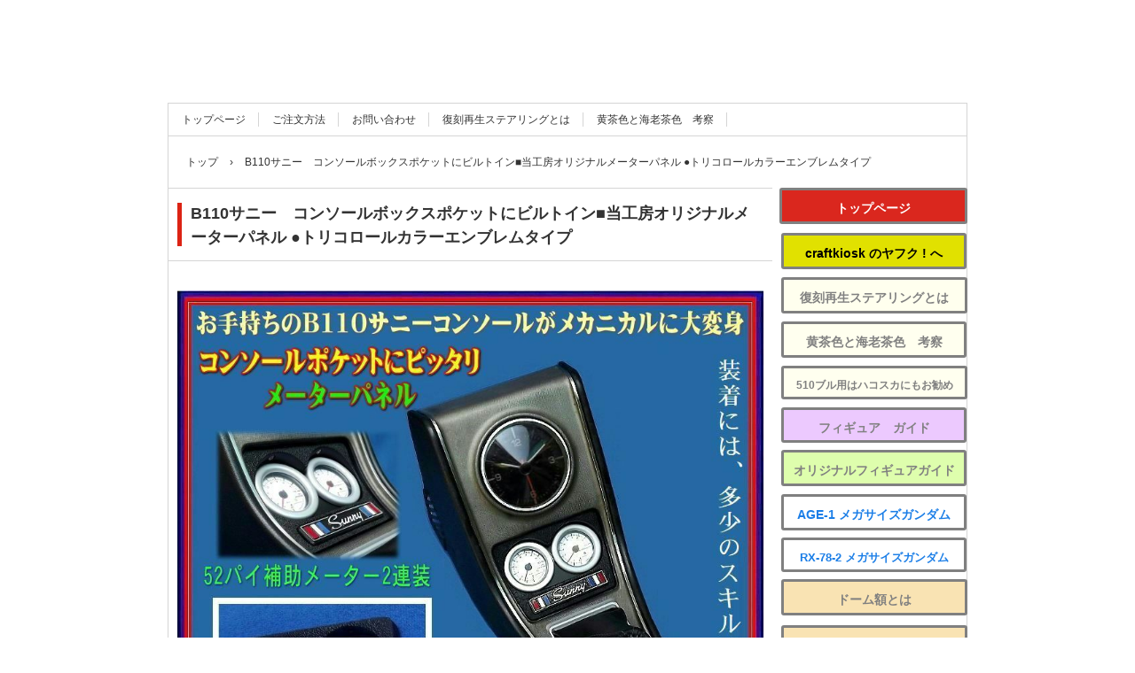

--- FILE ---
content_type: text/html
request_url: http://artroman-ck.com/custom79.html
body_size: 2376
content:
<!DOCTYPE html>
<html lang="ja">
<head>
<meta charset="UTF-8">
<meta name="viewport" content="width=device-width, initial-scale=1">
<title>B110サニー　コンソールボックスポケットにビルトイン■当工房オリジナルメーターパネル ●トリコロールカラーエンブレムタイプ | アートロマンCK</title><!--[if lt IE 9]>
<script src="html5.js" type="text/javascript"></script>
<![endif]-->
<link rel="stylesheet" type="text/css" href="style.css"></head>
<body class="basic2" id="hpb-sp-20-0003-28">
<div id="page" class="site">
<header id="masthead" class="site-header sp-part-top sp-header2" role="banner">
<div id="masthead-inner" style="min-height: 100px" class="sp-part-top sp-header-inner"></div></header>
<div id="main" class="site-main sp-part-top sp-main">
<div id="contenthead" class="sp-part-top sp-content-header">
<nav id="sp-site-navigation-1" class="navigation-main button-menu sp-part-top sp-site-navigation horizontal" role="navigation">
<h1 class="menu-toggle">メニュー</h1>
<div class="screen-reader-text skip-link"><a title="コンテンツへスキップ" href="#content">コンテンツへスキップ</a></div>
<ul id="menu-mainnav">
  <li class="menu-item"><a href="index.html">トップページ</a>
  <li class="menu-item"><a href="order.html">ご注文方法</a>
  <li class="menu-item"><a href="contact.html">お問い合わせ</a>
  <li class="menu-item"><a href="custom34.html">復刻再生ステアリングとは</a>
  <li class="menu-item"><a href="custom35.html">黄茶色と海老茶色　考察</a></ul></nav>
<div id="breadcrumb-list" class="sp-part-top sp-bread-crumb">
<div><a href="index.html">トップ</a></div>
<div>›</div>
<div>B110サニー　コンソールボックスポケットにビルトイン■当工房オリジナルメーターパネル ●トリコロールカラーエンブレムタイプ</div></div></div>
<div id="main-inner">
<div id="primary" class="content-area">
<div id="content" class="site-content sp-part-top sp-content page-custom79" role="main">
<header id="sp-page-title-97" class="entry-header sp-part-top sp-page-title">
<h1 class="entry-title">B110サニー　コンソールボックスポケットにビルトイン■当工房オリジナルメーターパネル ●トリコロールカラーエンブレムタイプ</h1></header>
<article>
<div id="page-content" class="sp-part-top sp-block-container"><br><a style="display: block"><img id="sp-image-801" src="img/b110_console_meterpanel_front10anew3.jpg" class="sp-part-top sp-image"></a><br>
<p class="paragraph">当工房オリジナルのメーターパネル(52パイに2連装規格)の出品です。<br>
●お手持ちのB110サニーのコンソールボックスのポケットにピッタリとハマるように設計しています。<br>
●装着には、多少のスキルが必要ですが、ピッタリとハマりますので、慣れた方でしたら、容易に作業ができます。<br>
●B110サニーのコックピットをメカニカルなムードに一変させることができます。<br>
●ご質問がございましたら、ご遠慮なくお問い合わせください。</p><br><a style="display: block"><img id="sp-image-802" src="img/b110_console_meterpanel_gallaly1.jpg" class="sp-part-top sp-image"></a><br><br></div></article></div></div></div>
<div id="sidebar2" class="sp-part-top sp-sidebar">
<div id="sp-button-3" class="sp-part-top sp-button"><a target="_self" href="index.html">トップページ</a></div>
<div id="sp-button-4" class="sp-part-top sp-button"><a href="https://auctions.yahoo.co.jp/seller/GZvdH5xUo6Xr46NiXcCV7t3TkpLk9?user_type=c&amp;auc_seller_id=GZvdH5xUo6Xr46NiXcCV7t3TkpLk9" target="_blank">craftkiosk のヤフク ! へ</a></div>
<div id="sp-button-5" class="sp-part-top sp-button"><a target="_blank" href="custom34.html">復刻再生ステアリングとは</a></div>
<div id="sp-button-6" class="sp-part-top sp-button"><a target="_blank" href="custom35.html">黄茶色と海老茶色　考察</a></div>
<div id="sp-button-7" class="sp-part-top sp-button"><a target="_blank" href="custom36.html">510ブル用はハコスカにもお勧め</a></div>
<div id="sp-button-8" class="sp-part-top sp-button"><a target="_blank" href="custom41.html">フィギュア　ガイド</a></div>
<div id="sp-button-9" class="sp-part-top sp-button"><a target="_blank" href="custom42.html">オリジナルフィギュアガイド</a></div>
<div id="sp-button-10" class="sp-part-top sp-button"><a target="_blank" href="custom8.html">AGE-1 メガサイズガンダム</a></div>
<div id="sp-button-11" class="sp-part-top sp-button"><a target="_blank" href="custom9.html">RX-78-2 メガサイズガンダム</a></div>
<div id="sp-button-12" class="sp-part-top sp-button"><a target="_blank" href="custom10.html">ドーム額とは</a></div>
<div id="sp-button-13" class="sp-part-top sp-button"><a href="custom11.html">ハクセイレプリカとは</a></div>
<div id="sp-button-14" class="sp-part-top sp-button"><a target="_blank" href="custom12.html">過去作品の一部を御紹介</a></div>
<div id="sp-button-15" class="sp-part-top sp-button"><a href="http://semiwearablemobile.com/" target="_blank">セミウェアラブルモバイル</a></div>
<div id="sp-button-16" class="sp-part-top sp-button"><a href="https://twitter.com/SemiWearable" target="_blank">Ｘ　(Twitter)</a></div>
<div id="sp-button-17" class="sp-part-top sp-button"><a target="_self" href="index.html"></a></div>
<div id="sp-button-18" class="sp-part-top sp-button"><a target="_blank" href="custom29.html"></a></div>
<div id="sp-button-19" class="sp-part-top sp-button"><a target="_blank" href="custom13.html"></a></div>
<div id="sp-button-20" class="sp-part-top sp-button"><a target="_blank" href="custom53.html"></a></div>
<div id="sp-button-21" class="sp-part-top sp-button"><a target="_blank" href="custom54.html"></a></div>
<div id="sp-button-22" class="sp-part-top sp-button"><a target="_blank" href="custom59.html"></a></div>
<div id="sp-button-23" class="sp-part-top sp-button"><a target="_blank" href="custom61.html"></a></div>
<div id="sp-button-24" class="sp-part-top sp-button"><a target="_blank" href="custom66.html"></a></div>
<div id="sp-button-25" class="sp-part-top sp-button"><a target="_blank" href="custom68.html"></a></div></div></div>
<footer id="colophon" class="site-footer sp-part-top sp-footer2" role="contentinfo">
<div id="colophon-inner" class="sp-part-top sp-footer-inner">
<nav id="sp-site-navigation-2" class="navigation-main sp-part-top sp-site-navigation minimal" role="navigation">
<h1 class="menu-toggle">メニュー</h1>
<div class="screen-reader-text skip-link"><a title="コンテンツへスキップ" href="#content">コンテンツへスキップ</a></div>
<ul id="menu-mainnav">
  <li class="menu-item"><a href="blog.html">ブログ</a>
  <li class="menu-item"><a href="privacy.html">プライバシーポリシー</a>
  <li class="menu-item"><a href="law.html">特定商取引法に関する記述</a></ul></nav>
<div id="sp-block-container-2" class="sp-part-top sp-block-container">
<p class="copyright paragraph">Copyright &copy; ○○○, All rights reserved.</p></div></div></footer></div><script type="text/javascript" src="navigation.js"></script></body></html>